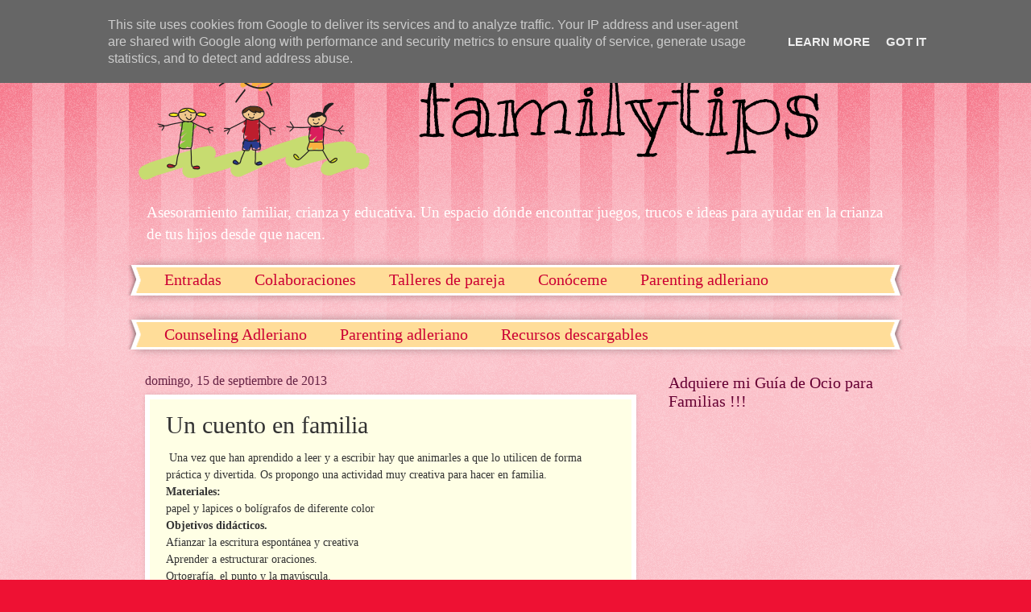

--- FILE ---
content_type: text/html; charset=UTF-8
request_url: http://www.familytips.es/2013/09/un-cuento-en-familia.html
body_size: 18231
content:
<!DOCTYPE html>
<html class='v2' dir='ltr' xmlns='http://www.w3.org/1999/xhtml' xmlns:b='http://www.google.com/2005/gml/b' xmlns:data='http://www.google.com/2005/gml/data' xmlns:expr='http://www.google.com/2005/gml/expr'>
<head>
<link href='https://www.blogger.com/static/v1/widgets/335934321-css_bundle_v2.css' rel='stylesheet' type='text/css'/>
<meta content='width=1100' name='viewport'/>
<meta content='text/html; charset=UTF-8' http-equiv='Content-Type'/>
<meta content='blogger' name='generator'/>
<link href='http://www.familytips.es/favicon.ico' rel='icon' type='image/x-icon'/>
<link href='http://www.familytips.es/2013/09/un-cuento-en-familia.html' rel='canonical'/>
<link rel="alternate" type="application/atom+xml" title="familytips - Atom" href="http://www.familytips.es/feeds/posts/default" />
<link rel="alternate" type="application/rss+xml" title="familytips - RSS" href="http://www.familytips.es/feeds/posts/default?alt=rss" />
<link rel="service.post" type="application/atom+xml" title="familytips - Atom" href="https://www.blogger.com/feeds/7192746757061775511/posts/default" />

<link rel="alternate" type="application/atom+xml" title="familytips - Atom" href="http://www.familytips.es/feeds/6874242870935127979/comments/default" />
<!--Can't find substitution for tag [blog.ieCssRetrofitLinks]-->
<link href='https://blogger.googleusercontent.com/img/b/R29vZ2xl/AVvXsEgOM9yznGn2g7yDmlSf7kiLv4vQx045cumZ1q8CkcauoJHMXz2OUUmXGKwHqpiGZVv6GWvzAdu7cQbtNIvU8rqIzvYkH17LIWBiGIO6AhUblzM6xuF0-XoWDa1yDs2mzo3GV3P3SVAh4Mg/s320/IMG_9448.JPG' rel='image_src'/>
<meta content='http://www.familytips.es/2013/09/un-cuento-en-familia.html' property='og:url'/>
<meta content='Un cuento en familia' property='og:title'/>
<meta content='Blog con juegos y actividades basadas en la pedagogía Montessori para realizar en casa en familia.' property='og:description'/>
<meta content='https://blogger.googleusercontent.com/img/b/R29vZ2xl/AVvXsEgOM9yznGn2g7yDmlSf7kiLv4vQx045cumZ1q8CkcauoJHMXz2OUUmXGKwHqpiGZVv6GWvzAdu7cQbtNIvU8rqIzvYkH17LIWBiGIO6AhUblzM6xuF0-XoWDa1yDs2mzo3GV3P3SVAh4Mg/w1200-h630-p-k-no-nu/IMG_9448.JPG' property='og:image'/>
<title>familytips: Un cuento en familia</title>
<style id='page-skin-1' type='text/css'><!--
/*
-----------------------------------------------
Blogger Template Style
Name:     Watermark
Designer: Josh Peterson
URL:      www.noaesthetic.com
----------------------------------------------- */
/* Variable definitions
====================
<Variable name="keycolor" description="Main Color" type="color" default="#c0a154"/>
<Group description="Page Text" selector="body">
<Variable name="body.font" description="Font" type="font"
default="normal normal 14px Arial, Tahoma, Helvetica, FreeSans, sans-serif"/>
<Variable name="body.text.color" description="Text Color" type="color" default="#333333"/>
</Group>
<Group description="Backgrounds" selector=".main-inner">
<Variable name="body.background.color" description="Outer Background" type="color" default="#c0a154"/>
<Variable name="footer.background.color" description="Footer Background" type="color" default="transparent"/>
</Group>
<Group description="Links" selector=".main-inner">
<Variable name="link.color" description="Link Color" type="color" default="#cc3300"/>
<Variable name="link.visited.color" description="Visited Color" type="color" default="#993322"/>
<Variable name="link.hover.color" description="Hover Color" type="color" default="#ff3300"/>
</Group>
<Group description="Blog Title" selector=".header h1">
<Variable name="header.font" description="Title Font" type="font"
default="normal normal 60px Georgia, Utopia, 'Palatino Linotype', Palatino, serif"/>
<Variable name="header.text.color" description="Title Color" type="color" default="#ffffff" />
</Group>
<Group description="Blog Description" selector=".header .description">
<Variable name="description.text.color" description="Description Color" type="color"
default="#997755" />
</Group>
<Group description="Tabs Text" selector=".tabs-inner .widget li a">
<Variable name="tabs.font" description="Font" type="font"
default="normal normal 20px Georgia, Utopia, 'Palatino Linotype', Palatino, serif"/>
<Variable name="tabs.text.color" description="Text Color" type="color" default="#cc0033"/>
<Variable name="tabs.selected.text.color" description="Selected Color" type="color" default="#000000"/>
</Group>
<Group description="Tabs Background" selector=".tabs-outer .PageList">
<Variable name="tabs.background.color" description="Background Color" type="color" default="transparent"/>
<Variable name="tabs.separator.color" description="Separator Color" type="color" default="#ee1133"/>
</Group>
<Group description="Date Header" selector="h2.date-header">
<Variable name="date.font" description="Font" type="font"
default="normal normal 16px Arial, Tahoma, Helvetica, FreeSans, sans-serif"/>
<Variable name="date.text.color" description="Text Color" type="color" default="#997755"/>
</Group>
<Group description="Post" selector="h3.post-title, .comments h4">
<Variable name="post.title.font" description="Title Font" type="font"
default="normal normal 30px Georgia, Utopia, 'Palatino Linotype', Palatino, serif"/>
<Variable name="post.background.color" description="Background Color" type="color" default="transparent"/>
<Variable name="post.border.color" description="Border Color" type="color" default="#ccbb99" />
</Group>
<Group description="Post Footer" selector=".post-footer">
<Variable name="post.footer.text.color" description="Text Color" type="color" default="#997755"/>
</Group>
<Group description="Gadgets" selector="h2">
<Variable name="widget.title.font" description="Title Font" type="font"
default="normal normal 20px Georgia, Utopia, 'Palatino Linotype', Palatino, serif"/>
<Variable name="widget.title.text.color" description="Title Color" type="color" default="#000000"/>
<Variable name="widget.alternate.text.color" description="Alternate Color" type="color" default="#777777"/>
</Group>
<Group description="Footer" selector=".footer-inner">
<Variable name="footer.text.color" description="Text Color" type="color" default="#333333"/>
<Variable name="footer.widget.title.text.color" description="Gadget Title Color" type="color" default="#660033"/>
</Group>
<Group description="Footer Links" selector=".footer-inner">
<Variable name="footer.link.color" description="Link Color" type="color" default="#cc0033"/>
<Variable name="footer.link.visited.color" description="Visited Color" type="color" default="#aa0033"/>
<Variable name="footer.link.hover.color" description="Hover Color" type="color" default="#aa0033"/>
</Group>
<Variable name="body.background" description="Body Background" type="background"
color="#ee1133" default="$(color) url(//www.blogblog.com/1kt/watermark/body_background_birds.png) repeat scroll top left"/>
<Variable name="body.background.overlay" description="Overlay Background" type="background" color="#ee1133"
default="transparent url(//www.blogblog.com/1kt/watermark/body_overlay_birds.png) no-repeat scroll top right"/>
<Variable name="body.background.overlay.height" description="Overlay Background Height" type="length" default="121px"/>
<Variable name="tabs.background.inner" description="Tabs Background Inner" type="url" default="none"/>
<Variable name="tabs.background.outer" description="Tabs Background Outer" type="url" default="none"/>
<Variable name="tabs.border.size" description="Tabs Border Size" type="length" default="0"/>
<Variable name="tabs.shadow.spread" description="Tabs Shadow Spread" type="length" default="0"/>
<Variable name="main.padding.top" description="Main Padding Top" type="length" default="30px"/>
<Variable name="main.cap.height" description="Main Cap Height" type="length" default="0"/>
<Variable name="main.cap.image" description="Main Cap Image" type="url" default="none"/>
<Variable name="main.cap.overlay" description="Main Cap Overlay" type="url" default="none"/>
<Variable name="main.background" description="Main Background" type="background"
default="transparent none no-repeat scroll top left"/>
<Variable name="post.background.url" description="Post Background URL" type="url"
default="url(//www.blogblog.com/1kt/watermark/post_background_birds.png)"/>
<Variable name="post.border.size" description="Post Border Size" type="length" default="1px"/>
<Variable name="post.border.style" description="Post Border Style" type="string" default="dotted"/>
<Variable name="post.shadow.spread" description="Post Shadow Spread" type="length" default="0"/>
<Variable name="footer.background" description="Footer Background" type="background"
color="#ffcccc" default="$(color) url(//www.blogblog.com/1kt/watermark/body_background_navigator.png) repeat scroll top left"/>
<Variable name="mobile.background.overlay" description="Mobile Background Overlay" type="string"
default="transparent none repeat scroll top left"/>
<Variable name="startSide" description="Side where text starts in blog language" type="automatic" default="left"/>
<Variable name="endSide" description="Side where text ends in blog language" type="automatic" default="right"/>
*/
/* Use this with templates/1ktemplate-*.html */
/* Content
----------------------------------------------- */
body, .body-fauxcolumn-outer {
font: normal normal 15px Georgia, Utopia, 'Palatino Linotype', Palatino, serif;
color: #333333;
background: #ee1133 url(//www.blogblog.com/1kt/watermark/body_background_bubblegum.png) repeat scroll top center;
}
html body .content-outer {
min-width: 0;
max-width: 100%;
width: 100%;
}
.content-outer {
font-size: 92%;
}
a:link {
text-decoration:none;
color: #cc0033;
}
a:visited {
text-decoration:none;
color: #aa0033;
}
a:hover {
text-decoration:underline;
color: #aa0033;
}
.body-fauxcolumns .cap-top {
margin-top: 30px;
background: #ee1133 url(//www.blogblog.com/1kt/watermark/body_overlay_bubblegum.png) repeat-x scroll top left;
height: 400px;
}
.content-inner {
padding: 0;
}
/* Header
----------------------------------------------- */
.header-inner .Header .titlewrapper,
.header-inner .Header .descriptionwrapper {
padding-left: 20px;
padding-right: 20px;
}
.Header h1 {
font: normal normal 60px Georgia, Utopia, 'Palatino Linotype', Palatino, serif;
color: #ffffff;
text-shadow: 2px 2px rgba(0, 0, 0, .1);
}
.Header h1 a {
color: #ffffff;
}
.Header .description {
font-size: 140%;
color: #ffffff;
}
/* Tabs
----------------------------------------------- */
.tabs-inner .section {
margin: 0 20px;
}
.tabs-inner .PageList, .tabs-inner .LinkList, .tabs-inner .Labels {
margin-left: -11px;
margin-right: -11px;
background-color: #ffdd99;
border-top: 3px solid #ffffff;
border-bottom: 3px solid #ffffff;
-moz-box-shadow: 0 0 10px rgba(0, 0, 0, .3);
-webkit-box-shadow: 0 0 10px rgba(0, 0, 0, .3);
-goog-ms-box-shadow: 0 0 10px rgba(0, 0, 0, .3);
box-shadow: 0 0 10px rgba(0, 0, 0, .3);
}
.tabs-inner .PageList .widget-content,
.tabs-inner .LinkList .widget-content,
.tabs-inner .Labels .widget-content {
margin: -3px -11px;
background: transparent url(//www.blogblog.com/1kt/watermark/tabs_background_right_bubblegum.png)  no-repeat scroll right;
}
.tabs-inner .widget ul {
padding: 2px 25px;
max-height: 34px;
background: transparent url(//www.blogblog.com/1kt/watermark/tabs_background_left_bubblegum.png) no-repeat scroll left;
}
.tabs-inner .widget li {
border: none;
}
.tabs-inner .widget li a {
display: inline-block;
padding: .25em 1em;
font: normal normal 20px Georgia, Utopia, 'Palatino Linotype', Palatino, serif;
color: #cc0033;
border-right: 1px solid transparent;
}
.tabs-inner .widget li:first-child a {
border-left: 1px solid transparent;
}
.tabs-inner .widget li.selected a, .tabs-inner .widget li a:hover {
color: #660000;
}
/* Headings
----------------------------------------------- */
h2 {
font: normal normal 20px Georgia, Utopia, 'Palatino Linotype', Palatino, serif;
color: #660033;
margin: 0 0 .5em;
}
h2.date-header {
font: normal normal 16px Georgia, Utopia, 'Palatino Linotype', Palatino, serif;
color: #662244;
}
/* Main
----------------------------------------------- */
.main-inner .column-center-inner,
.main-inner .column-left-inner,
.main-inner .column-right-inner {
padding: 0 5px;
}
.main-outer {
margin-top: 0;
background: transparent none no-repeat scroll top left;
}
.main-inner {
padding-top: 30px;
}
.main-cap-top {
position: relative;
}
.main-cap-top .cap-right {
position: absolute;
height: 0;
width: 100%;
bottom: 0;
background: transparent none repeat-x scroll bottom center;
}
.main-cap-top .cap-left {
position: absolute;
height: 245px;
width: 280px;
right: 0;
bottom: 0;
background: transparent none no-repeat scroll bottom left;
}
/* Posts
----------------------------------------------- */
.post-outer {
padding: 15px 20px;
margin: 0 0 25px;
background: #ffffe5 none repeat scroll top left;
_background-image: none;
border: solid 6px #ffffff;
-moz-box-shadow: 0 0 5px rgba(0, 0, 0, .1);
-webkit-box-shadow: 0 0 5px rgba(0, 0, 0, .1);
-goog-ms-box-shadow: 0 0 5px rgba(0, 0, 0, .1);
box-shadow: 0 0 5px rgba(0, 0, 0, .1);
}
h3.post-title {
font: normal normal 30px Georgia, Utopia, 'Palatino Linotype', Palatino, serif;
margin: 0;
}
.comments h4 {
font: normal normal 30px Georgia, Utopia, 'Palatino Linotype', Palatino, serif;
margin: 1em 0 0;
}
.post-body {
font-size: 105%;
line-height: 1.5;
position: relative;
}
.post-header {
margin: 0 0 1em;
color: #997755;
}
.post-footer {
margin: 10px 0 0;
padding: 10px 0 0;
color: #997755;
border-top: dashed 1px #777777;
}
#blog-pager {
font-size: 140%
}
#comments .comment-author {
padding-top: 1.5em;
border-top: dashed 1px #777777;
background-position: 0 1.5em;
}
#comments .comment-author:first-child {
padding-top: 0;
border-top: none;
}
.avatar-image-container {
margin: .2em 0 0;
}
/* Comments
----------------------------------------------- */
.comments .comments-content .icon.blog-author {
background-repeat: no-repeat;
background-image: url([data-uri]);
}
.comments .comments-content .loadmore a {
border-top: 1px solid #777777;
border-bottom: 1px solid #777777;
}
.comments .continue {
border-top: 2px solid #777777;
}
/* Widgets
----------------------------------------------- */
.widget ul, .widget #ArchiveList ul.flat {
padding: 0;
list-style: none;
}
.widget ul li, .widget #ArchiveList ul.flat li {
padding: .35em 0;
text-indent: 0;
border-top: dashed 1px #777777;
}
.widget ul li:first-child, .widget #ArchiveList ul.flat li:first-child {
border-top: none;
}
.widget .post-body ul {
list-style: disc;
}
.widget .post-body ul li {
border: none;
}
.widget .zippy {
color: #777777;
}
.post-body img, .post-body .tr-caption-container, .Profile img, .Image img,
.BlogList .item-thumbnail img {
padding: 5px;
background: #fff;
-moz-box-shadow: 1px 1px 5px rgba(0, 0, 0, .5);
-webkit-box-shadow: 1px 1px 5px rgba(0, 0, 0, .5);
-goog-ms-box-shadow: 1px 1px 5px rgba(0, 0, 0, .5);
box-shadow: 1px 1px 5px rgba(0, 0, 0, .5);
}
.post-body img, .post-body .tr-caption-container {
padding: 8px;
}
.post-body .tr-caption-container {
color: #333333;
}
.post-body .tr-caption-container img {
padding: 0;
background: transparent;
border: none;
-moz-box-shadow: 0 0 0 rgba(0, 0, 0, .1);
-webkit-box-shadow: 0 0 0 rgba(0, 0, 0, .1);
-goog-ms-box-shadow: 0 0 0 rgba(0, 0, 0, .1);
box-shadow: 0 0 0 rgba(0, 0, 0, .1);
}
/* Footer
----------------------------------------------- */
.footer-outer {
color:#333333;
background: #ffcccc url(//www.blogblog.com/1kt/watermark/body_background_birds.png) repeat scroll top left;
}
.footer-outer a {
color: #cc0033;
}
.footer-outer a:visited {
color: #aa0033;
}
.footer-outer a:hover {
color: #aa0033;
}
.footer-outer .widget h2 {
color: #660033;
}
/* Mobile
----------------------------------------------- */
body.mobile  {
background-size: 100% auto;
}
.mobile .body-fauxcolumn-outer {
background: transparent none repeat scroll top left;
}
html .mobile .mobile-date-outer {
border-bottom: none;
background: #ffffe5 none repeat scroll top left;
_background-image: none;
margin-bottom: 10px;
}
.mobile .main-cap-top {
z-index: -1;
}
.mobile .content-outer {
font-size: 100%;
}
.mobile .post-outer {
padding: 10px;
}
.mobile .main-cap-top .cap-left {
background: transparent none no-repeat scroll bottom left;
}
.mobile .body-fauxcolumns .cap-top {
margin: 0;
}
.mobile-link-button {
background: #ffffe5 none repeat scroll top left;
}
.mobile-link-button a:link, .mobile-link-button a:visited {
color: #cc0033;
}
.mobile-index-date .date-header {
color: #662244;
}
.mobile-index-contents {
color: #333333;
}
.mobile .tabs-inner .section {
margin: 0;
}
.mobile .tabs-inner .PageList {
margin-left: 0;
margin-right: 0;
}
.mobile .tabs-inner .PageList .widget-content {
margin: 0;
color: #660000;
background: #ffffe5 none repeat scroll top left;
}
.mobile .tabs-inner .PageList .widget-content .pagelist-arrow {
border-left: 1px solid transparent;
}
/* Instafeed
----------------------------------------------- */
#instagram {
background: #f6f6f6;
padding-top: 50px;
}
#instagram h2 {margin-bottom: 2em;}
#instafeed {
max-width: 100%;
display: block;
margin: 0px auto;
padding: 0px;
line-height: 0;
text-align: center;
}
#instafeed a {
padding: 0px;
margin: 0px;
display: inline-block;
line-height: 0;
position: relative;
}
#instafeed .insta-likes {
position: absolute;
width: 100%;
height: 100%;
left: 0;
right: 0;
bottom: 0;
opacity: 0;
background: rgba(255, 255, 255, 0.9);
text-shadow: 0px 0px 0px #000000;
font: normal normal 14px Open Sans;
font-weight: 400;
color: #333232;
font-size: 14px;
line-height: 1.7 !important;
-webkit-font-smoothing: antialiased;
-webkit-transition: opacity 800ms ease;
transition: opacity 800ms ease;
}
#instafeed .insta-likes:hover {opacity: 1;}
#instafeed li {
width: 12.5%;
display: inline-block;
line-height: 0;
margin: 0px 0% 0%;
padding: 0px !important;
}
#instafeed li img {width: 100% !important;}
@media screen and (max-width: 915px) {
#instafeed {width: 90%;}
#instafeed li {
width: 46%;
margin: 0 2% 4%;
}
}
--></style>
<style id='template-skin-1' type='text/css'><!--
body {
min-width: 960px;
}
.content-outer, .content-fauxcolumn-outer, .region-inner {
min-width: 960px;
max-width: 960px;
_width: 960px;
}
.main-inner .columns {
padding-left: 0;
padding-right: 310px;
}
.main-inner .fauxcolumn-center-outer {
left: 0;
right: 310px;
/* IE6 does not respect left and right together */
_width: expression(this.parentNode.offsetWidth -
parseInt("0") -
parseInt("310px") + 'px');
}
.main-inner .fauxcolumn-left-outer {
width: 0;
}
.main-inner .fauxcolumn-right-outer {
width: 310px;
}
.main-inner .column-left-outer {
width: 0;
right: 100%;
margin-left: -0;
}
.main-inner .column-right-outer {
width: 310px;
margin-right: -310px;
}
#layout {
min-width: 0;
}
#layout .content-outer {
min-width: 0;
width: 800px;
}
#layout .region-inner {
min-width: 0;
width: auto;
}
body#layout div.add_widget {
padding: 8px;
}
body#layout div.add_widget a {
margin-left: 32px;
}
--></style>
<link href='https://www.blogger.com/dyn-css/authorization.css?targetBlogID=7192746757061775511&amp;zx=a630b148-da69-43af-a8ab-32f2ef28d253' media='none' onload='if(media!=&#39;all&#39;)media=&#39;all&#39;' rel='stylesheet'/><noscript><link href='https://www.blogger.com/dyn-css/authorization.css?targetBlogID=7192746757061775511&amp;zx=a630b148-da69-43af-a8ab-32f2ef28d253' rel='stylesheet'/></noscript>
<meta name='google-adsense-platform-account' content='ca-host-pub-1556223355139109'/>
<meta name='google-adsense-platform-domain' content='blogspot.com'/>

<!-- data-ad-client=ca-pub-6373666650695893 -->

<script type="text/javascript" language="javascript">
  // Supply ads personalization default for EEA readers
  // See https://www.blogger.com/go/adspersonalization
  adsbygoogle = window.adsbygoogle || [];
  if (typeof adsbygoogle.requestNonPersonalizedAds === 'undefined') {
    adsbygoogle.requestNonPersonalizedAds = 1;
  }
</script>


</head>
<body class='loading'>
<div class='navbar section' id='navbar' name='Barra de navegación'><div class='widget Navbar' data-version='1' id='Navbar1'><script type="text/javascript">
    function setAttributeOnload(object, attribute, val) {
      if(window.addEventListener) {
        window.addEventListener('load',
          function(){ object[attribute] = val; }, false);
      } else {
        window.attachEvent('onload', function(){ object[attribute] = val; });
      }
    }
  </script>
<div id="navbar-iframe-container"></div>
<script type="text/javascript" src="https://apis.google.com/js/platform.js"></script>
<script type="text/javascript">
      gapi.load("gapi.iframes:gapi.iframes.style.bubble", function() {
        if (gapi.iframes && gapi.iframes.getContext) {
          gapi.iframes.getContext().openChild({
              url: 'https://www.blogger.com/navbar/7192746757061775511?po\x3d6874242870935127979\x26origin\x3dhttp://www.familytips.es',
              where: document.getElementById("navbar-iframe-container"),
              id: "navbar-iframe"
          });
        }
      });
    </script><script type="text/javascript">
(function() {
var script = document.createElement('script');
script.type = 'text/javascript';
script.src = '//pagead2.googlesyndication.com/pagead/js/google_top_exp.js';
var head = document.getElementsByTagName('head')[0];
if (head) {
head.appendChild(script);
}})();
</script>
</div></div>
<div class='body-fauxcolumns'>
<div class='fauxcolumn-outer body-fauxcolumn-outer'>
<div class='cap-top'>
<div class='cap-left'></div>
<div class='cap-right'></div>
</div>
<div class='fauxborder-left'>
<div class='fauxborder-right'></div>
<div class='fauxcolumn-inner'>
</div>
</div>
<div class='cap-bottom'>
<div class='cap-left'></div>
<div class='cap-right'></div>
</div>
</div>
</div>
<div class='content'>
<div class='content-fauxcolumns'>
<div class='fauxcolumn-outer content-fauxcolumn-outer'>
<div class='cap-top'>
<div class='cap-left'></div>
<div class='cap-right'></div>
</div>
<div class='fauxborder-left'>
<div class='fauxborder-right'></div>
<div class='fauxcolumn-inner'>
</div>
</div>
<div class='cap-bottom'>
<div class='cap-left'></div>
<div class='cap-right'></div>
</div>
</div>
</div>
<div class='content-outer'>
<div class='content-cap-top cap-top'>
<div class='cap-left'></div>
<div class='cap-right'></div>
</div>
<div class='fauxborder-left content-fauxborder-left'>
<div class='fauxborder-right content-fauxborder-right'></div>
<div class='content-inner'>
<header>
<div class='header-outer'>
<div class='header-cap-top cap-top'>
<div class='cap-left'></div>
<div class='cap-right'></div>
</div>
<div class='fauxborder-left header-fauxborder-left'>
<div class='fauxborder-right header-fauxborder-right'></div>
<div class='region-inner header-inner'>
<div class='header section' id='header' name='Cabecera'><div class='widget Header' data-version='1' id='Header1'>
<div id='header-inner'>
<a href='http://www.familytips.es/' style='display: block'>
<img alt='familytips' height='210px; ' id='Header1_headerimg' src='https://blogger.googleusercontent.com/img/b/R29vZ2xl/AVvXsEieEOBKTODvkcz4r0Becg0guFfX5OFZxcuiTvro65U_BjkXMHWWkups2cJTs39e3uaRe7Z19-pGy-I5bOEH5ATlNcbH4FGfFil5r8OXZUm6BLgDAIT29NKZchyphenhyphene-3Lz4r9eq_JebdKSbKUj/s1600/87CADE76-50E8-4A01-A3C8-78B15329AF3D.png' style='display: block' width='940px; '/>
</a>
<div class='descriptionwrapper'>
<p class='description'><span>Asesoramiento familiar, crianza y educativa.
Un espacio dónde encontrar juegos, trucos e ideas para ayudar en la crianza de tus hijos desde que nacen. </span></p>
</div>
</div>
</div></div>
</div>
</div>
<div class='header-cap-bottom cap-bottom'>
<div class='cap-left'></div>
<div class='cap-right'></div>
</div>
</div>
</header>
<div class='tabs-outer'>
<div class='tabs-cap-top cap-top'>
<div class='cap-left'></div>
<div class='cap-right'></div>
</div>
<div class='fauxborder-left tabs-fauxborder-left'>
<div class='fauxborder-right tabs-fauxborder-right'></div>
<div class='region-inner tabs-inner'>
<div class='tabs section' id='crosscol' name='Multicolumnas'><div class='widget PageList' data-version='1' id='PageList1'>
<h2>Páginas</h2>
<div class='widget-content'>
<ul>
<li>
<a href='http://www.familytips.es/'>Entradas</a>
</li>
<li>
<a href='http://www.familytips.es/p/colaboraciones.html'>Colaboraciones </a>
</li>
<li>
<a href='http://www.familytips.es/p/blog-page.html'> Talleres de pareja </a>
</li>
<li>
<a href='http://www.familytips.es/p/animacion-la-lectura.html'>Conóceme</a>
</li>
<li>
<a href='http://www.familytips.es/p/asesoramiento-individual.html'>  Parenting adleriano  </a>
</li>
<li>
<a href='http://www.familytips.es/p/blog-page_5.html'>Recursos descargables</a>
</li>
</ul>
<div class='clear'></div>
</div>
</div></div>
<div class='tabs section' id='crosscol-overflow' name='Cross-Column 2'><div class='widget PageList' data-version='1' id='PageList2'>
<h2>Páginas</h2>
<div class='widget-content'>
<ul>
<li>
<a href='http://www.familytips.es/p/blog-page_12.html'> Counseling Adleriano </a>
</li>
<li>
<a href='http://www.familytips.es/p/asesoramiento-individual.html'>  Parenting adleriano  </a>
</li>
<li>
<a href='http://www.familytips.es/p/blog-page_5.html'>Recursos descargables</a>
</li>
</ul>
<div class='clear'></div>
</div>
</div></div>
</div>
</div>
<div class='tabs-cap-bottom cap-bottom'>
<div class='cap-left'></div>
<div class='cap-right'></div>
</div>
</div>
<div class='main-outer'>
<div class='main-cap-top cap-top'>
<div class='cap-left'></div>
<div class='cap-right'></div>
</div>
<div class='fauxborder-left main-fauxborder-left'>
<div class='fauxborder-right main-fauxborder-right'></div>
<div class='region-inner main-inner'>
<div class='columns fauxcolumns'>
<div class='fauxcolumn-outer fauxcolumn-center-outer'>
<div class='cap-top'>
<div class='cap-left'></div>
<div class='cap-right'></div>
</div>
<div class='fauxborder-left'>
<div class='fauxborder-right'></div>
<div class='fauxcolumn-inner'>
</div>
</div>
<div class='cap-bottom'>
<div class='cap-left'></div>
<div class='cap-right'></div>
</div>
</div>
<div class='fauxcolumn-outer fauxcolumn-left-outer'>
<div class='cap-top'>
<div class='cap-left'></div>
<div class='cap-right'></div>
</div>
<div class='fauxborder-left'>
<div class='fauxborder-right'></div>
<div class='fauxcolumn-inner'>
</div>
</div>
<div class='cap-bottom'>
<div class='cap-left'></div>
<div class='cap-right'></div>
</div>
</div>
<div class='fauxcolumn-outer fauxcolumn-right-outer'>
<div class='cap-top'>
<div class='cap-left'></div>
<div class='cap-right'></div>
</div>
<div class='fauxborder-left'>
<div class='fauxborder-right'></div>
<div class='fauxcolumn-inner'>
</div>
</div>
<div class='cap-bottom'>
<div class='cap-left'></div>
<div class='cap-right'></div>
</div>
</div>
<!-- corrects IE6 width calculation -->
<div class='columns-inner'>
<div class='column-center-outer'>
<div class='column-center-inner'>
<div class='main section' id='main' name='Principal'><div class='widget Blog' data-version='1' id='Blog1'>
<div class='blog-posts hfeed'>

          <div class="date-outer">
        
<h2 class='date-header'><span>domingo, 15 de septiembre de 2013</span></h2>

          <div class="date-posts">
        
<div class='post-outer'>
<div class='post hentry uncustomized-post-template' itemprop='blogPost' itemscope='itemscope' itemtype='http://schema.org/BlogPosting'>
<meta content='https://blogger.googleusercontent.com/img/b/R29vZ2xl/AVvXsEgOM9yznGn2g7yDmlSf7kiLv4vQx045cumZ1q8CkcauoJHMXz2OUUmXGKwHqpiGZVv6GWvzAdu7cQbtNIvU8rqIzvYkH17LIWBiGIO6AhUblzM6xuF0-XoWDa1yDs2mzo3GV3P3SVAh4Mg/s320/IMG_9448.JPG' itemprop='image_url'/>
<meta content='7192746757061775511' itemprop='blogId'/>
<meta content='6874242870935127979' itemprop='postId'/>
<a name='6874242870935127979'></a>
<h3 class='post-title entry-title' itemprop='name'>
Un cuento en familia
</h3>
<div class='post-header'>
<div class='post-header-line-1'></div>
</div>
<div class='post-body entry-content' id='post-body-6874242870935127979' itemprop='description articleBody'>
&nbsp;Una vez que han aprendido a leer y a escribir hay que animarles a que lo utilicen de forma práctica y divertida. Os propongo una actividad muy creativa para hacer en familia.<br />
<b>Materiales:&nbsp;</b><br />
papel y lapices o bolígrafos de diferente color<br />
<b>Objetivos didácticos.</b><br />
Afianzar la escritura espontánea y creativa<br />
Aprender a estructurar oraciones.<br />
Ortografía, el punto y la mayúscula.<br />
Conocer la estructura de un cuento: presentación , desarrollo y desenlace.<br />
<b>Desarrollo:</b><br />
Comenzamos un cuento en una hoja, unas tres o cuatro líneas, doblamos la hoja de tal forma que solo se pueda leer la ultima línea. &nbsp;Le pasamos el cuento al peque para que continúe con otras dos lineas , al principio habrá que ayudarle, si es muy pequeño, para que estructure y sea consciente de como se construyen las frases. Mayúscula al comienzo y punto al final de la misma.<br />
Al igual que antes, se tapa la primera línea doblando la hoja y dejando ver la última, y así se continúa &nbsp;alternándose y tapando una parte.<br />
Salen cuentos muy divertidos, que se pueden ir guardando &nbsp;y cuando se tienen unos cuantos se pueden encuadernar haciendo un libro de cuentos familiar.<br />
<div class="separator" style="clear: both; text-align: center;">
<a href="https://blogger.googleusercontent.com/img/b/R29vZ2xl/AVvXsEgOM9yznGn2g7yDmlSf7kiLv4vQx045cumZ1q8CkcauoJHMXz2OUUmXGKwHqpiGZVv6GWvzAdu7cQbtNIvU8rqIzvYkH17LIWBiGIO6AhUblzM6xuF0-XoWDa1yDs2mzo3GV3P3SVAh4Mg/s1600/IMG_9448.JPG" imageanchor="1" style="clear: left; float: left; margin-bottom: 1em; margin-right: 1em;"><img border="0" height="180" src="https://blogger.googleusercontent.com/img/b/R29vZ2xl/AVvXsEgOM9yznGn2g7yDmlSf7kiLv4vQx045cumZ1q8CkcauoJHMXz2OUUmXGKwHqpiGZVv6GWvzAdu7cQbtNIvU8rqIzvYkH17LIWBiGIO6AhUblzM6xuF0-XoWDa1yDs2mzo3GV3P3SVAh4Mg/s320/IMG_9448.JPG" width="320" /></a><a href="https://blogger.googleusercontent.com/img/b/R29vZ2xl/AVvXsEhYRiBaXcyrT1QDO_9IxMV9lbEDBfuU8U2s3Entu7zAsM8jm8nOF2G_LQnyRlhu6OCp8ZiDFSC1nY6q4IvwP5_tJRMYU0kage6aJ9Fwln1s8hKvPZ4CIQdBAfWasv5qQ3FB_mxMOoEsquY/s1600/IMG_9447.JPG" imageanchor="1" style="clear: right; float: right; margin-bottom: 1em; margin-left: 1em;"><img border="0" height="180" src="https://blogger.googleusercontent.com/img/b/R29vZ2xl/AVvXsEhYRiBaXcyrT1QDO_9IxMV9lbEDBfuU8U2s3Entu7zAsM8jm8nOF2G_LQnyRlhu6OCp8ZiDFSC1nY6q4IvwP5_tJRMYU0kage6aJ9Fwln1s8hKvPZ4CIQdBAfWasv5qQ3FB_mxMOoEsquY/s320/IMG_9447.JPG" width="320" /></a></div>
<br />
<br />
<div class="separator" style="clear: both; text-align: center;">
<a href="https://blogger.googleusercontent.com/img/b/R29vZ2xl/AVvXsEgDKGJEtRTadFUTm928BuZTRzBEs2ZeueEUzbQUyMw2C34qPtMUztYv1dY80ZvxGx605r9sRuP5YZKf3i6G3tf8tblaT0zR53IxHPesuQviZG39VuUzmTJjIOIxuvrBllcZ4z4UOfLXic0/s1600/IMG_9449.JPG" imageanchor="1" style="margin-left: 1em; margin-right: 1em;"><img border="0" height="180" src="https://blogger.googleusercontent.com/img/b/R29vZ2xl/AVvXsEgDKGJEtRTadFUTm928BuZTRzBEs2ZeueEUzbQUyMw2C34qPtMUztYv1dY80ZvxGx605r9sRuP5YZKf3i6G3tf8tblaT0zR53IxHPesuQviZG39VuUzmTJjIOIxuvrBllcZ4z4UOfLXic0/s320/IMG_9449.JPG" width="320" /></a></div>
<br />
<div class="separator" style="clear: both; text-align: center;">
<a href="https://blogger.googleusercontent.com/img/b/R29vZ2xl/AVvXsEjvnTqIhInaeJ0bNONAFqICNCFBK1yu_DShPq9smS1tU7uQfA2_RiIcnamnvfou2vTU3BKx3QT0W2BdHiE7u9kFLMWF9hyXsBGXyxYiPnBGIAL5Gg-FK9s1eZbTC8mL9krpXH-Zzy8Wc_0/s1600/IMG_9450.JPG" imageanchor="1" style="margin-left: 1em; margin-right: 1em;"><img border="0" height="180" src="https://blogger.googleusercontent.com/img/b/R29vZ2xl/AVvXsEjvnTqIhInaeJ0bNONAFqICNCFBK1yu_DShPq9smS1tU7uQfA2_RiIcnamnvfou2vTU3BKx3QT0W2BdHiE7u9kFLMWF9hyXsBGXyxYiPnBGIAL5Gg-FK9s1eZbTC8mL9krpXH-Zzy8Wc_0/s320/IMG_9450.JPG" width="320" /></a></div>
<br />
Aquí os dejo unas fotillos del cuento que he hecho con mi hijo de 5 años, yo escribía en boli y el en lápiz,<br />
&#191;Os animáis a hacerlo? &#191;Nos compartís vuestros cuentos?<br />
<br />
<div style='clear: both;'></div>
</div>
<div class='post-footer'>
<div class='post-footer-line post-footer-line-1'>
<span class='post-author vcard'>
Publicado por
<span class='fn' itemprop='author' itemscope='itemscope' itemtype='http://schema.org/Person'>
<meta content='https://www.blogger.com/profile/16841134577780900568' itemprop='url'/>
<a class='g-profile' href='https://www.blogger.com/profile/16841134577780900568' rel='author' title='author profile'>
<span itemprop='name'>Aprender Jugando en Familia</span>
</a>
</span>
</span>
<span class='post-timestamp'>
en
<meta content='http://www.familytips.es/2013/09/un-cuento-en-familia.html' itemprop='url'/>
<a class='timestamp-link' href='http://www.familytips.es/2013/09/un-cuento-en-familia.html' rel='bookmark' title='permanent link'><abbr class='published' itemprop='datePublished' title='2013-09-15T23:38:00+02:00'>23:38</abbr></a>
</span>
<span class='post-comment-link'>
</span>
<span class='post-icons'>
<span class='item-control blog-admin pid-317868124'>
<a href='https://www.blogger.com/post-edit.g?blogID=7192746757061775511&postID=6874242870935127979&from=pencil' title='Editar entrada'>
<img alt='' class='icon-action' height='18' src='https://resources.blogblog.com/img/icon18_edit_allbkg.gif' width='18'/>
</a>
</span>
</span>
<div class='post-share-buttons goog-inline-block'>
<a class='goog-inline-block share-button sb-email' href='https://www.blogger.com/share-post.g?blogID=7192746757061775511&postID=6874242870935127979&target=email' target='_blank' title='Enviar por correo electrónico'><span class='share-button-link-text'>Enviar por correo electrónico</span></a><a class='goog-inline-block share-button sb-blog' href='https://www.blogger.com/share-post.g?blogID=7192746757061775511&postID=6874242870935127979&target=blog' onclick='window.open(this.href, "_blank", "height=270,width=475"); return false;' target='_blank' title='Escribe un blog'><span class='share-button-link-text'>Escribe un blog</span></a><a class='goog-inline-block share-button sb-twitter' href='https://www.blogger.com/share-post.g?blogID=7192746757061775511&postID=6874242870935127979&target=twitter' target='_blank' title='Compartir en X'><span class='share-button-link-text'>Compartir en X</span></a><a class='goog-inline-block share-button sb-facebook' href='https://www.blogger.com/share-post.g?blogID=7192746757061775511&postID=6874242870935127979&target=facebook' onclick='window.open(this.href, "_blank", "height=430,width=640"); return false;' target='_blank' title='Compartir con Facebook'><span class='share-button-link-text'>Compartir con Facebook</span></a><a class='goog-inline-block share-button sb-pinterest' href='https://www.blogger.com/share-post.g?blogID=7192746757061775511&postID=6874242870935127979&target=pinterest' target='_blank' title='Compartir en Pinterest'><span class='share-button-link-text'>Compartir en Pinterest</span></a>
</div>
</div>
<div class='post-footer-line post-footer-line-2'>
<span class='post-labels'>
Etiquetas:
<a href='http://www.familytips.es/search/label/Juegos%20en%20Familia' rel='tag'>Juegos en Familia</a>
</span>
</div>
<div class='post-footer-line post-footer-line-3'>
<span class='post-location'>
</span>
</div>
</div>
</div>
<div class='comments' id='comments'>
<a name='comments'></a>
<h4>No hay comentarios:</h4>
<div id='Blog1_comments-block-wrapper'>
<dl class='avatar-comment-indent' id='comments-block'>
</dl>
</div>
<p class='comment-footer'>
<div class='comment-form'>
<a name='comment-form'></a>
<h4 id='comment-post-message'>Publicar un comentario</h4>
<p>
</p>
<a href='https://www.blogger.com/comment/frame/7192746757061775511?po=6874242870935127979&hl=es&saa=85391&origin=http://www.familytips.es' id='comment-editor-src'></a>
<iframe allowtransparency='true' class='blogger-iframe-colorize blogger-comment-from-post' frameborder='0' height='410px' id='comment-editor' name='comment-editor' src='' width='100%'></iframe>
<script src='https://www.blogger.com/static/v1/jsbin/2830521187-comment_from_post_iframe.js' type='text/javascript'></script>
<script type='text/javascript'>
      BLOG_CMT_createIframe('https://www.blogger.com/rpc_relay.html');
    </script>
</div>
</p>
</div>
</div>
<div class='inline-ad'>
</div>

        </div></div>
      
</div>
<div class='blog-pager' id='blog-pager'>
<span id='blog-pager-newer-link'>
<a class='blog-pager-newer-link' href='http://www.familytips.es/2013/09/actividades-de-vida-practica.html' id='Blog1_blog-pager-newer-link' title='Entrada más reciente'>Entrada más reciente</a>
</span>
<span id='blog-pager-older-link'>
<a class='blog-pager-older-link' href='http://www.familytips.es/2013/09/aula-de-tgd-autismo.html' id='Blog1_blog-pager-older-link' title='Entrada antigua'>Entrada antigua</a>
</span>
<a class='home-link' href='http://www.familytips.es/'>Inicio</a>
</div>
<div class='clear'></div>
<div class='post-feeds'>
<div class='feed-links'>
Suscribirse a:
<a class='feed-link' href='http://www.familytips.es/feeds/6874242870935127979/comments/default' target='_blank' type='application/atom+xml'>Enviar comentarios (Atom)</a>
</div>
</div>
</div></div>
</div>
</div>
<div class='column-left-outer'>
<div class='column-left-inner'>
<aside>
</aside>
</div>
</div>
<div class='column-right-outer'>
<div class='column-right-inner'>
<aside>
<div class='sidebar section' id='sidebar-right-1'><div class='widget HTML' data-version='1' id='HTML6'>
<h2 class='title'>Adquiere mi Guía de Ocio para Familias !!!</h2>
<div class='widget-content'>
<iframe src="http://rcm-es.amazon.es/e/cm?t=aprejugaenfam-21&o=30&p=8&l=as1&asins=B00CTHII5G&ref=tf_til&fc1=000000&IS2=1&lt1=_blank&m=amazon&lc1=0000FF&bc1=000000&bg1=FFFFFF&f=ifr" style="width:120px;height:240px;" scrolling="no" marginwidth="0" marginheight="0" frameborder="0"></iframe>
</div>
<div class='clear'></div>
</div><div class='widget HTML' data-version='1' id='HTML5'>
<h2 class='title'>Canal familytips</h2>
<div class='widget-content'>
<script src="https://apis.google.com/js/platform.js"></script>

<div class="g-ytsubscribe" data-channelid="UCbXxkOyZzhvR7WGAom1WZwg" data-layout="full" data-count="default"></div>
</div>
<div class='clear'></div>
</div><div class='widget HTML' data-version='1' id='HTML8'>
<h2 class='title'>Instagram</h2>
<div class='widget-content'>
<div id='instafeed'/></div> @familytipscoaching
</div>
<div class='clear'></div>
</div><div class='widget HTML' data-version='1' id='HTML1'>
<h2 class='title'>Facebook</h2>
<div class='widget-content'>
<div id="fb-root"></div>
<script>(function(d, s, id) {
  var js, fjs = d.getElementsByTagName(s)[0];
  if (d.getElementById(id)) return;
  js = d.createElement(s); js.id = id;
  js.src = "//connect.facebook.net/es_LA/all.js#xfbml=1";
  fjs.parentNode.insertBefore(js, fjs);
}(document, 'script', 'facebook-jssdk'));</script>
<div class="fb-like-box" data-href="http://www.facebook.com/familytipscoaching" data-width="292" data-show-faces="false" data-stream="false" data-header="true"></div>
</div>
<div class='clear'></div>
</div><div class='widget HTML' data-version='1' id='HTML3'>
<h2 class='title'>Contacta conmigo</h2>
<div class='widget-content'>
<a href="mailto:familytipscoaching@gmail.com"><strong>familytipscoaching@gmail.com</strong></a>
</div>
<div class='clear'></div>
</div><div class='widget BlogSearch' data-version='1' id='BlogSearch1'>
<h2 class='title'>Buscar en este blog</h2>
<div class='widget-content'>
<div id='BlogSearch1_form'>
<form action='http://www.familytips.es/search' class='gsc-search-box' target='_top'>
<table cellpadding='0' cellspacing='0' class='gsc-search-box'>
<tbody>
<tr>
<td class='gsc-input'>
<input autocomplete='off' class='gsc-input' name='q' size='10' title='search' type='text' value=''/>
</td>
<td class='gsc-search-button'>
<input class='gsc-search-button' title='search' type='submit' value='Buscar'/>
</td>
</tr>
</tbody>
</table>
</form>
</div>
</div>
<div class='clear'></div>
</div><div class='widget HTML' data-version='1' id='HTML4'>
<h2 class='title'>COLABORO CON:</h2>
<div class='widget-content'>
http://www.hacerfamilia.com/


http://ctif.madridoeste.educa.madrid.org


www.educandoeninfantil.es
</div>
<div class='clear'></div>
</div><div class='widget Label' data-version='1' id='Label1'>
<h2>Etiquetas</h2>
<div class='widget-content list-label-widget-content'>
<ul>
<li>
<a dir='ltr' href='http://www.familytips.es/search/label/Aula%20Tiovivo'>Aula Tiovivo</a>
<span dir='ltr'>(14)</span>
</li>
<li>
<a dir='ltr' href='http://www.familytips.es/search/label/Crianza'>Crianza</a>
<span dir='ltr'>(79)</span>
</li>
<li>
<a dir='ltr' href='http://www.familytips.es/search/label/Inteligencia%20Emocional'>Inteligencia Emocional</a>
<span dir='ltr'>(29)</span>
</li>
<li>
<a dir='ltr' href='http://www.familytips.es/search/label/Juegos%20de%20Estimulacion'>Juegos de Estimulacion</a>
<span dir='ltr'>(14)</span>
</li>
<li>
<a dir='ltr' href='http://www.familytips.es/search/label/Juegos%20en%20Familia'>Juegos en Familia</a>
<span dir='ltr'>(67)</span>
</li>
<li>
<a dir='ltr' href='http://www.familytips.es/search/label/Literatura%20Infantil'>Literatura Infantil</a>
<span dir='ltr'>(7)</span>
</li>
<li>
<a dir='ltr' href='http://www.familytips.es/search/label/Montessori'>Montessori</a>
<span dir='ltr'>(87)</span>
</li>
<li>
<a dir='ltr' href='http://www.familytips.es/search/label/adolescentes'>adolescentes</a>
<span dir='ltr'>(8)</span>
</li>
<li>
<a dir='ltr' href='http://www.familytips.es/search/label/coaching%20educativo'>coaching educativo</a>
<span dir='ltr'>(17)</span>
</li>
<li>
<a dir='ltr' href='http://www.familytips.es/search/label/comunicaci%C3%B3n%20familiar'>comunicación familiar</a>
<span dir='ltr'>(14)</span>
</li>
<li>
<a dir='ltr' href='http://www.familytips.es/search/label/disciplina%20positiva'>disciplina positiva</a>
<span dir='ltr'>(38)</span>
</li>
<li>
<a dir='ltr' href='http://www.familytips.es/search/label/imprimibles'>imprimibles</a>
<span dir='ltr'>(31)</span>
</li>
<li>
<a dir='ltr' href='http://www.familytips.es/search/label/mindset'>mindset</a>
<span dir='ltr'>(8)</span>
</li>
</ul>
<div class='clear'></div>
</div>
</div><div class='widget PopularPosts' data-version='1' id='PopularPosts1'>
<h2>Entradas populares</h2>
<div class='widget-content popular-posts'>
<ul>
<li>
<div class='item-content'>
<div class='item-title'><a href='http://www.familytips.es/2012/09/normal-0-21-false-false-false-es-x-none_25.html'>El juego según Maria Montessori</a></div>
<div class='item-snippet'>       Aquí os dejo un artículo sobre el juego y el aprendizaje desde la visíon de La Dra. Montessori.   María Montessori daba mucha importa...</div>
</div>
<div style='clear: both;'></div>
</li>
<li>
<div class='item-content'>
<div class='item-title'><a href='http://www.familytips.es/2013/06/ensenar-el-concepto-de-numero-en-la.html'>Enseñar el  concepto de número en la etapa de infantil  (1 parte)</a></div>
<div class='item-snippet'>       &#160; Lo primero que hay que tener en cuanta cuando se quiere enseñar o reforzar el concepto de número en estas edades tempranas ( 3-6) &#160;...</div>
</div>
<div style='clear: both;'></div>
</li>
<li>
<div class='item-content'>
<div class='item-thumbnail'>
<a href='http://www.familytips.es/2014/01/material-imprimible-gramatica-montessori.html' target='_blank'>
<img alt='' border='0' src='https://blogger.googleusercontent.com/img/b/R29vZ2xl/AVvXsEhi-9oVXIacvQdS_AVq1aSFgPxvUpzgyvVcRVQ-d_enhhYI5bmEcy82Ulbze2a80RVE-0fX6LXQro93-h7VlzgB00kenzibGcYarpTOe4tXxBtGpE-JVFTqUN7E0jaNTpVXad8i7tTC8bw/w72-h72-p-k-no-nu/IMG_9720.JPG'/>
</a>
</div>
<div class='item-title'><a href='http://www.familytips.es/2014/01/material-imprimible-gramatica-montessori.html'>Material imprimible gramática Montessori</a></div>
<div class='item-snippet'>   Durante estos meses he estado trabajando la gramática de tercero de primaria con material Montessori , en base a su metodología preparé u...</div>
</div>
<div style='clear: both;'></div>
</li>
<li>
<div class='item-content'>
<div class='item-title'><a href='http://www.familytips.es/2013/05/como-fomentar-la-autonomia-traves-de.html'>&#191;Cómo fomentar la autonomía a través de actividades de vida práctica?</a></div>
<div class='item-snippet'>     La autonomía se puede definir como la capacidad que se posee para realizar actividades sin ayuda de los demás. En los niños y niñas de ...</div>
</div>
<div style='clear: both;'></div>
</li>
<li>
<div class='item-content'>
<div class='item-thumbnail'>
<a href='http://www.familytips.es/2017/01/la-disciplina-positiva-llega-la-escuela.html' target='_blank'>
<img alt='' border='0' src='https://blogger.googleusercontent.com/img/b/R29vZ2xl/AVvXsEhv4ln-Xal5VyqEbqBzs0A605d9nBVmsew8rHue09nz89Wm2am3gp1FrhUWEO1mMufm4H_xsYle4Nqd7fYUU7b89dQsW3vIs8Z49z5W5x_Kv-llfBpUWdeRcoQqSFv4UJjkXMWqeCV3EUA/w72-h72-p-k-no-nu/IMG_20161220_180043.jpg'/>
</a>
</div>
<div class='item-title'><a href='http://www.familytips.es/2017/01/la-disciplina-positiva-llega-la-escuela.html'>La Disciplina Positiva llega a la escuela pública</a></div>
<div class='item-snippet'> Como ya sabéis muchos, soy maestra en un colegio público. El año pasado ya di alguna charla para padres sobre la disciplina positiva, he hi...</div>
</div>
<div style='clear: both;'></div>
</li>
<li>
<div class='item-content'>
<div class='item-title'><a href='http://www.familytips.es/2014/07/listado-de-blogs-montessori-en-espanol.html'>Listado de blogs Montessori en español</a></div>
<div class='item-snippet'>A lo largo de estos años he ido descubriendo blogs y webs de mamás  que utilizan la pedagogía Montessori . De ellas es de donde he aprendido...</div>
</div>
<div style='clear: both;'></div>
</li>
<li>
<div class='item-content'>
<div class='item-title'><a href='http://www.familytips.es/2012/12/proyecto-edad-medieval.html'>proyecto edad medieval</a></div>
<div class='item-snippet'>     Proyecto de la edad medieval   A continuación pongo todos los objetivos posibles que se me ocurren relacionado con la edad Medieval, lu...</div>
</div>
<div style='clear: both;'></div>
</li>
<li>
<div class='item-content'>
<div class='item-title'><a href='http://www.familytips.es/2014/04/grandes-lecciones-de-maria-montessori.html'>Grandes lecciones de María Montessori</a></div>
<div class='item-snippet'>En la pedagogía Montessori &#160;se ofrecen a los alumnos en el círculo cinco grandes lecciones que se repiten todos los años, según van creciend...</div>
</div>
<div style='clear: both;'></div>
</li>
<li>
<div class='item-content'>
<div class='item-thumbnail'>
<a href='http://www.familytips.es/2020/03/1-habitos-del-nino-para-ser-feliz.html' target='_blank'>
<img alt='' border='0' src='https://lh3.googleusercontent.com/blogger_img_proxy/AEn0k_ux7VL0UNqkckaegAXVC_rjNxw__YTQvwkGCxhBhITmT_bHTHpYErj9pIwKLBx09kFe_8ImUMNzCPVSJtV9eACnhT-5z4fWl1SLXmT78INNrp5cqn4JUlcXeNvjbhYhVAmzOfcul4RVEgsMLv5SZOTukMDr_TyHdebwISo=w72-h72-p-k-no-nu'/>
</a>
</div>
<div class='item-title'><a href='http://www.familytips.es/2020/03/1-habitos-del-nino-para-ser-feliz.html'>1º hábitos de  los niños felices </a></div>
<div class='item-snippet'>  Durante las próximas semanas vamos a trabajar los hábitos&#160; para que nuestros hijos sean felices y eficaces.&#160; Esta es la versión&#160; que han h...</div>
</div>
<div style='clear: both;'></div>
</li>
<li>
<div class='item-content'>
<div class='item-thumbnail'>
<a href='http://www.familytips.es/2019/03/autoinstrucciones-efectivas-para-los.html' target='_blank'>
<img alt='' border='0' src='https://blogger.googleusercontent.com/img/b/R29vZ2xl/AVvXsEj6RZ6kxtCFkc8GeEkPKceC9Dw66_GlSXafJyNjGqWxjDWsFAyW337t2TYKwXpJ8mMe_pgo8EoklDijfaIj8ZdwMcs4fTMXysrlToxsEe7BFzUjJFEUKcquBt-bRm-1SB0HHttwZfnLohNT/w72-h72-p-k-no-nu/Disen%25CC%2583o+sin+ti%25CC%2581tulo.PNG'/>
</a>
</div>
<div class='item-title'><a href='http://www.familytips.es/2019/03/autoinstrucciones-efectivas-para-los.html'>Autoinstrucciones efectivas para los exámenes</a></div>
<div class='item-snippet'>     &#160;En muchas ocasiones cuando los niños se ponen a realizar exámenes o ejercicios escritos, leen a toda prisa. Cuando se dan dos instrucc...</div>
</div>
<div style='clear: both;'></div>
</li>
</ul>
<div class='clear'></div>
</div>
</div></div>
<table border='0' cellpadding='0' cellspacing='0' class='section-columns columns-2'>
<tbody>
<tr>
<td class='first columns-cell'>
<div class='sidebar no-items section' id='sidebar-right-2-1'></div>
</td>
<td class='columns-cell'>
<div class='sidebar no-items section' id='sidebar-right-2-2'></div>
</td>
</tr>
</tbody>
</table>
<div class='sidebar no-items section' id='sidebar-right-3'></div>
</aside>
</div>
</div>
</div>
<div style='clear: both'></div>
<!-- columns -->
</div>
<!-- main -->
</div>
</div>
<div class='main-cap-bottom cap-bottom'>
<div class='cap-left'></div>
<div class='cap-right'></div>
</div>
</div>
<footer>
<div class='footer-outer'>
<div class='footer-cap-top cap-top'>
<div class='cap-left'></div>
<div class='cap-right'></div>
</div>
<div class='fauxborder-left footer-fauxborder-left'>
<div class='fauxborder-right footer-fauxborder-right'></div>
<div class='region-inner footer-inner'>
<div class='foot section' id='footer-1'><div class='widget BlogList' data-version='1' id='BlogList1'>
<h2 class='title'>Mi lista de blogs</h2>
<div class='widget-content'>
<div class='blog-list-container' id='BlogList1_container'>
<ul id='BlogList1_blogs'>
</ul>
<div class='clear'></div>
</div>
</div>
</div></div>
<table border='0' cellpadding='0' cellspacing='0' class='section-columns columns-2'>
<tbody>
<tr>
<td class='first columns-cell'>
<div class='foot no-items section' id='footer-2-1'></div>
</td>
<td class='columns-cell'>
<div class='foot no-items section' id='footer-2-2'></div>
</td>
</tr>
</tbody>
</table>
<!-- outside of the include in order to lock Attribution widget -->
<div class='foot section' id='footer-3' name='Pie de página'><div class='widget Attribution' data-version='1' id='Attribution1'>
<div class='widget-content' style='text-align: center;'>
Con la tecnología de <a href='https://www.blogger.com' target='_blank'>Blogger</a>.
</div>
<div class='clear'></div>
</div></div>
</div>
</div>
<div class='footer-cap-bottom cap-bottom'>
<div class='cap-left'></div>
<div class='cap-right'></div>
</div>
</div>
</footer>
<!-- content -->
</div>
</div>
<div class='content-cap-bottom cap-bottom'>
<div class='cap-left'></div>
<div class='cap-right'></div>
</div>
</div>
</div>
<script type='text/javascript'>
    window.setTimeout(function() {
        document.body.className = document.body.className.replace('loading', '');
      }, 10);
  </script>
<script type='text/javascript'>
//<![CDATA[ 
// Generated by CoffeeScript 1.3.3
(function(){var e,t;e=function(){function e(e,t){var n,r;this.options={target:"instafeed",get:"popular",resolution:"thumbnail",sortBy:"none",links:!0,mock:!1,useHttp:!1};if(typeof e=="object")for(n in e)r=e[n],this.options[n]=r;this.context=t!=null?t:this,this.unique=this._genKey()}return e.prototype.hasNext=function(){return typeof this.context.nextUrl=="string"&&this.context.nextUrl.length>0},e.prototype.next=function(){return this.hasNext()?this.run(this.context.nextUrl):!1},e.prototype.run=function(t){var n,r,i;if(typeof this.options.clientId!="string"&&typeof this.options.accessToken!="string")throw new Error("Missing clientId or accessToken.");if(typeof this.options.accessToken!="string"&&typeof this.options.clientId!="string")throw new Error("Missing clientId or accessToken.");return this.options.before!=null&&typeof this.options.before=="function"&&this.options.before.call(this),typeof document!="undefined"&&document!==null&&(i=document.createElement("script"),i.id="instafeed-fetcher",i.src=t||this._buildUrl(),n=document.getElementsByTagName("head"),n[0].appendChild(i),r="instafeedCache"+this.unique,window[r]=new e(this.options,this),window[r].unique=this.unique),!0},e.prototype.parse=function(e){var t,n,r,i,s,o,u,a,f,l,c,h,p,d,v,m,g,y,b,w,E,S;if(typeof e!="object"){if(this.options.error!=null&&typeof this.options.error=="function")return this.options.error.call(this,"Invalid JSON data"),!1;throw new Error("Invalid JSON response")}if(e.meta.code!==200){if(this.options.error!=null&&typeof this.options.error=="function")return this.options.error.call(this,e.meta.error_message),!1;throw new Error("Error from Instagram: "+e.meta.error_message)}if(e.data.length===0){if(this.options.error!=null&&typeof this.options.error=="function")return this.options.error.call(this,"No images were returned from Instagram"),!1;throw new Error("No images were returned from Instagram")}this.options.success!=null&&typeof this.options.success=="function"&&this.options.success.call(this,e),this.context.nextUrl="",e.pagination!=null&&(this.context.nextUrl=e.pagination.next_url);if(this.options.sortBy!=="none"){this.options.sortBy==="random"?d=["","random"]:d=this.options.sortBy.split("-"),p=d[0]==="least"?!0:!1;switch(d[1]){case"random":e.data.sort(function(){return.5-Math.random()});break;case"recent":e.data=this._sortBy(e.data,"created_time",p);break;case"liked":e.data=this._sortBy(e.data,"likes.count",p);break;case"commented":e.data=this._sortBy(e.data,"comments.count",p);break;default:throw new Error("Invalid option for sortBy: '"+this.options.sortBy+"'.")}}if(typeof document!="undefined"&&document!==null&&this.options.mock===!1){a=e.data,this.options.limit!=null&&a.length>this.options.limit&&(a=a.slice(0,this.options.limit+1||9e9)),n=document.createDocumentFragment(),this.options.filter!=null&&typeof this.options.filter=="function"&&(a=this._filter(a,this.options.filter));if(this.options.template!=null&&typeof this.options.template=="string"){i="",o="",l="",v=document.createElement("div");for(m=0,b=a.length;m<b;m++)s=a[m],u=s.images[this.options.resolution].url,this.options.useHttp||(u=u.replace("http://","//")),o=this._makeTemplate(this.options.template,{model:s,id:s.id,link:s.link,image:u,caption:this._getObjectProperty(s,"caption.text"),likes:s.likes.count,comments:s.comments.count,location:this._getObjectProperty(s,"location.name")}),i+=o;v.innerHTML=i,S=[].slice.call(v.childNodes);for(g=0,w=S.length;g<w;g++)h=S[g],n.appendChild(h)}else for(y=0,E=a.length;y<E;y++)s=a[y],f=document.createElement("img"),u=s.images[this.options.resolution].url,this.options.useHttp||(u=u.replace("http://","//")),f.src=u,this.options.links===!0?(t=document.createElement("a"),t.href=s.link,t.appendChild(f),n.appendChild(t)):n.appendChild(f);document.getElementById(this.options.target).appendChild(n),r=document.getElementsByTagName("head")[0],r.removeChild(document.getElementById("instafeed-fetcher")),c="instafeedCache"+this.unique,window[c]=void 0;try{delete window[c]}catch(x){}}return this.options.after!=null&&typeof this.options.after=="function"&&this.options.after.call(this),!0},e.prototype._buildUrl=function(){var e,t,n;e="https://api.instagram.com/v1";switch(this.options.get){case"popular":t="media/popular";break;case"tagged":if(typeof this.options.tagName!="string")throw new Error("No tag name specified. Use the 'tagName' option.");t="tags/"+this.options.tagName+"/media/recent";break;case"location":if(typeof this.options.locationId!="number")throw new Error("No location specified. Use the 'locationId' option.");t="locations/"+this.options.locationId+"/media/recent";break;case"user":if(typeof this.options.userId!="number")throw new Error("No user specified. Use the 'userId' option.");if(typeof this.options.accessToken!="string")throw new Error("No access token. Use the 'accessToken' option.");t="users/"+this.options.userId+"/media/recent";break;default:throw new Error("Invalid option for get: '"+this.options.get+"'.")}return n=""+e+"/"+t,this.options.accessToken!=null?n+="?access_token="+this.options.accessToken:n+="?client_id="+this.options.clientId,this.options.limit!=null&&(n+="&count="+this.options.limit),n+="&callback=instafeedCache"+this.unique+".parse",n},e.prototype._genKey=function(){var e;return e=function(){return((1+Math.random())*65536|0).toString(16).substring(1)},""+e()+e()+e()+e()},e.prototype._makeTemplate=function(e,t){var n,r,i,s,o;r=/(?:\{{2})([\w\[\]\.]+)(?:\}{2})/,n=e;while(r.test(n))i=n.match(r)[1],s=(o=this._getObjectProperty(t,i))!=null?o:"",n=n.replace(r,""+s);return n},e.prototype._getObjectProperty=function(e,t){var n,r;t=t.replace(/\[(\w+)\]/g,".$1"),r=t.split(".");while(r.length){n=r.shift();if(!(e!=null&&n in e))return null;e=e[n]}return e},e.prototype._sortBy=function(e,t,n){var r;return r=function(e,r){var i,s;return i=this._getObjectProperty(e,t),s=this._getObjectProperty(r,t),n?i>s?1:-1:i<s?1:-1},e.sort(r.bind(this)),e},e.prototype._filter=function(e,t){var n,r,i,s,o;n=[],i=function(e){if(t(e))return n.push(e)};for(s=0,o=e.length;s<o;s++)r=e[s],i(r);return n},e}(),t=typeof exports!="undefined"&&exports!==null?exports:window,t.Instafeed=e}).call(this);
var feed = new Instafeed({
get:"user",
userId: 4347944035,
accessToken:"4347944035.1677ed0.99d4941c11e34cfcb6bc7382e90956a1",
limit: 8,
resolution:"standard_resolution",
template: '<li><a href="{{link}}" target="_blank"><img src="{{image}}" /><div class="insta-likes"><div style="display: table; vertical-align: middle; height: 100%; width: 100%;"><span style="display: table-cell; vertical-align: middle; height: 100%; width: 100%;">{{likes}} <i class="fa fa-heart-o" aria-hidden="true"></i><br/>{{comments}} <i class="fa fa-comment-o" aria-hidden="true"></i></span></div></div></a></li>'
});
feed.run();
//]]></script>
<!--It is your responsibility to notify your visitors about cookies used and data collected on your blog. Blogger makes a standard notification available for you to use on your blog, and you can customize it or replace with your own notice. See http://www.blogger.com/go/cookiechoices for more details.-->
<script defer='' src='/js/cookienotice.js'></script>
<script>
    document.addEventListener('DOMContentLoaded', function(event) {
      window.cookieChoices && cookieChoices.showCookieConsentBar && cookieChoices.showCookieConsentBar(
          (window.cookieOptions && cookieOptions.msg) || 'This site uses cookies from Google to deliver its services and to analyze traffic. Your IP address and user-agent are shared with Google along with performance and security metrics to ensure quality of service, generate usage statistics, and to detect and address abuse.',
          (window.cookieOptions && cookieOptions.close) || 'Got it',
          (window.cookieOptions && cookieOptions.learn) || 'Learn More',
          (window.cookieOptions && cookieOptions.link) || 'https://www.blogger.com/go/blogspot-cookies');
    });
  </script>

<script type="text/javascript" src="https://www.blogger.com/static/v1/widgets/3845888474-widgets.js"></script>
<script type='text/javascript'>
window['__wavt'] = 'AOuZoY4nxwIeRSlHOR6iPoJfn7YIUEb6fA:1768864832764';_WidgetManager._Init('//www.blogger.com/rearrange?blogID\x3d7192746757061775511','//www.familytips.es/2013/09/un-cuento-en-familia.html','7192746757061775511');
_WidgetManager._SetDataContext([{'name': 'blog', 'data': {'blogId': '7192746757061775511', 'title': 'familytips', 'url': 'http://www.familytips.es/2013/09/un-cuento-en-familia.html', 'canonicalUrl': 'http://www.familytips.es/2013/09/un-cuento-en-familia.html', 'homepageUrl': 'http://www.familytips.es/', 'searchUrl': 'http://www.familytips.es/search', 'canonicalHomepageUrl': 'http://www.familytips.es/', 'blogspotFaviconUrl': 'http://www.familytips.es/favicon.ico', 'bloggerUrl': 'https://www.blogger.com', 'hasCustomDomain': true, 'httpsEnabled': false, 'enabledCommentProfileImages': true, 'gPlusViewType': 'FILTERED_POSTMOD', 'adultContent': false, 'analyticsAccountNumber': '', 'encoding': 'UTF-8', 'locale': 'es', 'localeUnderscoreDelimited': 'es', 'languageDirection': 'ltr', 'isPrivate': false, 'isMobile': false, 'isMobileRequest': false, 'mobileClass': '', 'isPrivateBlog': false, 'isDynamicViewsAvailable': true, 'feedLinks': '\x3clink rel\x3d\x22alternate\x22 type\x3d\x22application/atom+xml\x22 title\x3d\x22familytips - Atom\x22 href\x3d\x22http://www.familytips.es/feeds/posts/default\x22 /\x3e\n\x3clink rel\x3d\x22alternate\x22 type\x3d\x22application/rss+xml\x22 title\x3d\x22familytips - RSS\x22 href\x3d\x22http://www.familytips.es/feeds/posts/default?alt\x3drss\x22 /\x3e\n\x3clink rel\x3d\x22service.post\x22 type\x3d\x22application/atom+xml\x22 title\x3d\x22familytips - Atom\x22 href\x3d\x22https://www.blogger.com/feeds/7192746757061775511/posts/default\x22 /\x3e\n\n\x3clink rel\x3d\x22alternate\x22 type\x3d\x22application/atom+xml\x22 title\x3d\x22familytips - Atom\x22 href\x3d\x22http://www.familytips.es/feeds/6874242870935127979/comments/default\x22 /\x3e\n', 'meTag': '', 'adsenseClientId': 'ca-pub-6373666650695893', 'adsenseHostId': 'ca-host-pub-1556223355139109', 'adsenseHasAds': true, 'adsenseAutoAds': false, 'boqCommentIframeForm': true, 'loginRedirectParam': '', 'view': '', 'dynamicViewsCommentsSrc': '//www.blogblog.com/dynamicviews/4224c15c4e7c9321/js/comments.js', 'dynamicViewsScriptSrc': '//www.blogblog.com/dynamicviews/f9a985b7a2d28680', 'plusOneApiSrc': 'https://apis.google.com/js/platform.js', 'disableGComments': true, 'interstitialAccepted': false, 'sharing': {'platforms': [{'name': 'Obtener enlace', 'key': 'link', 'shareMessage': 'Obtener enlace', 'target': ''}, {'name': 'Facebook', 'key': 'facebook', 'shareMessage': 'Compartir en Facebook', 'target': 'facebook'}, {'name': 'Escribe un blog', 'key': 'blogThis', 'shareMessage': 'Escribe un blog', 'target': 'blog'}, {'name': 'X', 'key': 'twitter', 'shareMessage': 'Compartir en X', 'target': 'twitter'}, {'name': 'Pinterest', 'key': 'pinterest', 'shareMessage': 'Compartir en Pinterest', 'target': 'pinterest'}, {'name': 'Correo electr\xf3nico', 'key': 'email', 'shareMessage': 'Correo electr\xf3nico', 'target': 'email'}], 'disableGooglePlus': true, 'googlePlusShareButtonWidth': 0, 'googlePlusBootstrap': '\x3cscript type\x3d\x22text/javascript\x22\x3ewindow.___gcfg \x3d {\x27lang\x27: \x27es\x27};\x3c/script\x3e'}, 'hasCustomJumpLinkMessage': false, 'jumpLinkMessage': 'Leer m\xe1s', 'pageType': 'item', 'postId': '6874242870935127979', 'postImageThumbnailUrl': 'https://blogger.googleusercontent.com/img/b/R29vZ2xl/AVvXsEgOM9yznGn2g7yDmlSf7kiLv4vQx045cumZ1q8CkcauoJHMXz2OUUmXGKwHqpiGZVv6GWvzAdu7cQbtNIvU8rqIzvYkH17LIWBiGIO6AhUblzM6xuF0-XoWDa1yDs2mzo3GV3P3SVAh4Mg/s72-c/IMG_9448.JPG', 'postImageUrl': 'https://blogger.googleusercontent.com/img/b/R29vZ2xl/AVvXsEgOM9yznGn2g7yDmlSf7kiLv4vQx045cumZ1q8CkcauoJHMXz2OUUmXGKwHqpiGZVv6GWvzAdu7cQbtNIvU8rqIzvYkH17LIWBiGIO6AhUblzM6xuF0-XoWDa1yDs2mzo3GV3P3SVAh4Mg/s320/IMG_9448.JPG', 'pageName': 'Un cuento en familia', 'pageTitle': 'familytips: Un cuento en familia', 'metaDescription': ''}}, {'name': 'features', 'data': {}}, {'name': 'messages', 'data': {'edit': 'Editar', 'linkCopiedToClipboard': 'El enlace se ha copiado en el Portapapeles.', 'ok': 'Aceptar', 'postLink': 'Enlace de la entrada'}}, {'name': 'template', 'data': {'name': 'custom', 'localizedName': 'Personalizado', 'isResponsive': false, 'isAlternateRendering': false, 'isCustom': true}}, {'name': 'view', 'data': {'classic': {'name': 'classic', 'url': '?view\x3dclassic'}, 'flipcard': {'name': 'flipcard', 'url': '?view\x3dflipcard'}, 'magazine': {'name': 'magazine', 'url': '?view\x3dmagazine'}, 'mosaic': {'name': 'mosaic', 'url': '?view\x3dmosaic'}, 'sidebar': {'name': 'sidebar', 'url': '?view\x3dsidebar'}, 'snapshot': {'name': 'snapshot', 'url': '?view\x3dsnapshot'}, 'timeslide': {'name': 'timeslide', 'url': '?view\x3dtimeslide'}, 'isMobile': false, 'title': 'Un cuento en familia', 'description': 'Blog con juegos y actividades basadas en la pedagog\xeda Montessori para realizar en casa en familia.', 'featuredImage': 'https://blogger.googleusercontent.com/img/b/R29vZ2xl/AVvXsEgOM9yznGn2g7yDmlSf7kiLv4vQx045cumZ1q8CkcauoJHMXz2OUUmXGKwHqpiGZVv6GWvzAdu7cQbtNIvU8rqIzvYkH17LIWBiGIO6AhUblzM6xuF0-XoWDa1yDs2mzo3GV3P3SVAh4Mg/s320/IMG_9448.JPG', 'url': 'http://www.familytips.es/2013/09/un-cuento-en-familia.html', 'type': 'item', 'isSingleItem': true, 'isMultipleItems': false, 'isError': false, 'isPage': false, 'isPost': true, 'isHomepage': false, 'isArchive': false, 'isLabelSearch': false, 'postId': 6874242870935127979}}]);
_WidgetManager._RegisterWidget('_NavbarView', new _WidgetInfo('Navbar1', 'navbar', document.getElementById('Navbar1'), {}, 'displayModeFull'));
_WidgetManager._RegisterWidget('_HeaderView', new _WidgetInfo('Header1', 'header', document.getElementById('Header1'), {}, 'displayModeFull'));
_WidgetManager._RegisterWidget('_PageListView', new _WidgetInfo('PageList1', 'crosscol', document.getElementById('PageList1'), {'title': 'P\xe1ginas', 'links': [{'isCurrentPage': false, 'href': 'http://www.familytips.es/', 'title': 'Entradas'}, {'isCurrentPage': false, 'href': 'http://www.familytips.es/p/colaboraciones.html', 'id': '4306668640478859218', 'title': 'Colaboraciones '}, {'isCurrentPage': false, 'href': 'http://www.familytips.es/p/blog-page.html', 'id': '4071577495640590137', 'title': ' Talleres de pareja '}, {'isCurrentPage': false, 'href': 'http://www.familytips.es/p/animacion-la-lectura.html', 'id': '8527689779148911462', 'title': 'Con\xf3ceme'}, {'isCurrentPage': false, 'href': 'http://www.familytips.es/p/asesoramiento-individual.html', 'id': '4603444083316013272', 'title': '  Parenting adleriano  '}, {'isCurrentPage': false, 'href': 'http://www.familytips.es/p/blog-page_5.html', 'id': '5754838480437036621', 'title': 'Recursos descargables'}], 'mobile': false, 'showPlaceholder': true, 'hasCurrentPage': false}, 'displayModeFull'));
_WidgetManager._RegisterWidget('_PageListView', new _WidgetInfo('PageList2', 'crosscol-overflow', document.getElementById('PageList2'), {'title': 'P\xe1ginas', 'links': [{'isCurrentPage': false, 'href': 'http://www.familytips.es/p/blog-page_12.html', 'id': '1278952025843965069', 'title': ' Counseling Adleriano '}, {'isCurrentPage': false, 'href': 'http://www.familytips.es/p/asesoramiento-individual.html', 'id': '4603444083316013272', 'title': '  Parenting adleriano  '}, {'isCurrentPage': false, 'href': 'http://www.familytips.es/p/blog-page_5.html', 'id': '5754838480437036621', 'title': 'Recursos descargables'}], 'mobile': false, 'showPlaceholder': true, 'hasCurrentPage': false}, 'displayModeFull'));
_WidgetManager._RegisterWidget('_BlogView', new _WidgetInfo('Blog1', 'main', document.getElementById('Blog1'), {'cmtInteractionsEnabled': false, 'lightboxEnabled': true, 'lightboxModuleUrl': 'https://www.blogger.com/static/v1/jsbin/498020680-lbx__es.js', 'lightboxCssUrl': 'https://www.blogger.com/static/v1/v-css/828616780-lightbox_bundle.css'}, 'displayModeFull'));
_WidgetManager._RegisterWidget('_HTMLView', new _WidgetInfo('HTML6', 'sidebar-right-1', document.getElementById('HTML6'), {}, 'displayModeFull'));
_WidgetManager._RegisterWidget('_HTMLView', new _WidgetInfo('HTML5', 'sidebar-right-1', document.getElementById('HTML5'), {}, 'displayModeFull'));
_WidgetManager._RegisterWidget('_HTMLView', new _WidgetInfo('HTML8', 'sidebar-right-1', document.getElementById('HTML8'), {}, 'displayModeFull'));
_WidgetManager._RegisterWidget('_HTMLView', new _WidgetInfo('HTML1', 'sidebar-right-1', document.getElementById('HTML1'), {}, 'displayModeFull'));
_WidgetManager._RegisterWidget('_HTMLView', new _WidgetInfo('HTML3', 'sidebar-right-1', document.getElementById('HTML3'), {}, 'displayModeFull'));
_WidgetManager._RegisterWidget('_BlogSearchView', new _WidgetInfo('BlogSearch1', 'sidebar-right-1', document.getElementById('BlogSearch1'), {}, 'displayModeFull'));
_WidgetManager._RegisterWidget('_HTMLView', new _WidgetInfo('HTML4', 'sidebar-right-1', document.getElementById('HTML4'), {}, 'displayModeFull'));
_WidgetManager._RegisterWidget('_LabelView', new _WidgetInfo('Label1', 'sidebar-right-1', document.getElementById('Label1'), {}, 'displayModeFull'));
_WidgetManager._RegisterWidget('_PopularPostsView', new _WidgetInfo('PopularPosts1', 'sidebar-right-1', document.getElementById('PopularPosts1'), {}, 'displayModeFull'));
_WidgetManager._RegisterWidget('_BlogListView', new _WidgetInfo('BlogList1', 'footer-1', document.getElementById('BlogList1'), {'numItemsToShow': 0, 'totalItems': 0}, 'displayModeFull'));
_WidgetManager._RegisterWidget('_AttributionView', new _WidgetInfo('Attribution1', 'footer-3', document.getElementById('Attribution1'), {}, 'displayModeFull'));
</script>
</body>
</html>

--- FILE ---
content_type: text/html; charset=utf-8
request_url: https://accounts.google.com/o/oauth2/postmessageRelay?parent=http%3A%2F%2Fwww.familytips.es&jsh=m%3B%2F_%2Fscs%2Fabc-static%2F_%2Fjs%2Fk%3Dgapi.lb.en.OE6tiwO4KJo.O%2Fd%3D1%2Frs%3DAHpOoo_Itz6IAL6GO-n8kgAepm47TBsg1Q%2Fm%3D__features__
body_size: 162
content:
<!DOCTYPE html><html><head><title></title><meta http-equiv="content-type" content="text/html; charset=utf-8"><meta http-equiv="X-UA-Compatible" content="IE=edge"><meta name="viewport" content="width=device-width, initial-scale=1, minimum-scale=1, maximum-scale=1, user-scalable=0"><script src='https://ssl.gstatic.com/accounts/o/2580342461-postmessagerelay.js' nonce="eOuHXcbJRcvoYILOs97hgA"></script></head><body><script type="text/javascript" src="https://apis.google.com/js/rpc:shindig_random.js?onload=init" nonce="eOuHXcbJRcvoYILOs97hgA"></script></body></html>